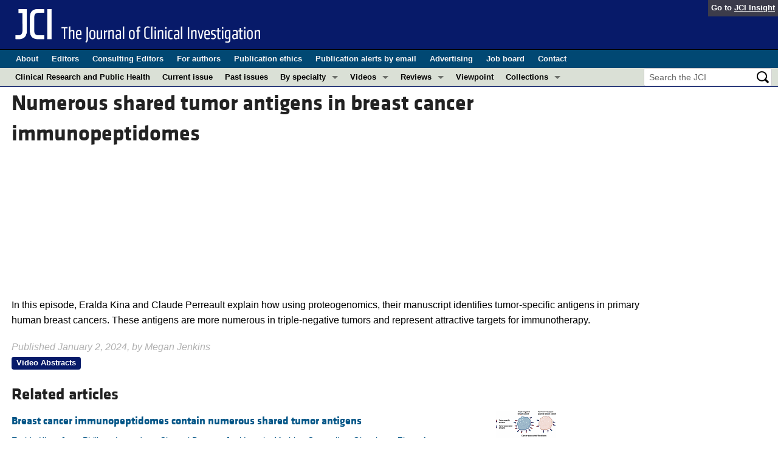

--- FILE ---
content_type: text/html; charset=utf-8
request_url: https://www.google.com/recaptcha/api2/aframe
body_size: 181
content:
<!DOCTYPE HTML><html><head><meta http-equiv="content-type" content="text/html; charset=UTF-8"></head><body><script nonce="utZroEP8FeF1OAeVNRZ_Fg">/** Anti-fraud and anti-abuse applications only. See google.com/recaptcha */ try{var clients={'sodar':'https://pagead2.googlesyndication.com/pagead/sodar?'};window.addEventListener("message",function(a){try{if(a.source===window.parent){var b=JSON.parse(a.data);var c=clients[b['id']];if(c){var d=document.createElement('img');d.src=c+b['params']+'&rc='+(localStorage.getItem("rc::a")?sessionStorage.getItem("rc::b"):"");window.document.body.appendChild(d);sessionStorage.setItem("rc::e",parseInt(sessionStorage.getItem("rc::e")||0)+1);localStorage.setItem("rc::h",'1768888365604');}}}catch(b){}});window.parent.postMessage("_grecaptcha_ready", "*");}catch(b){}</script></body></html>